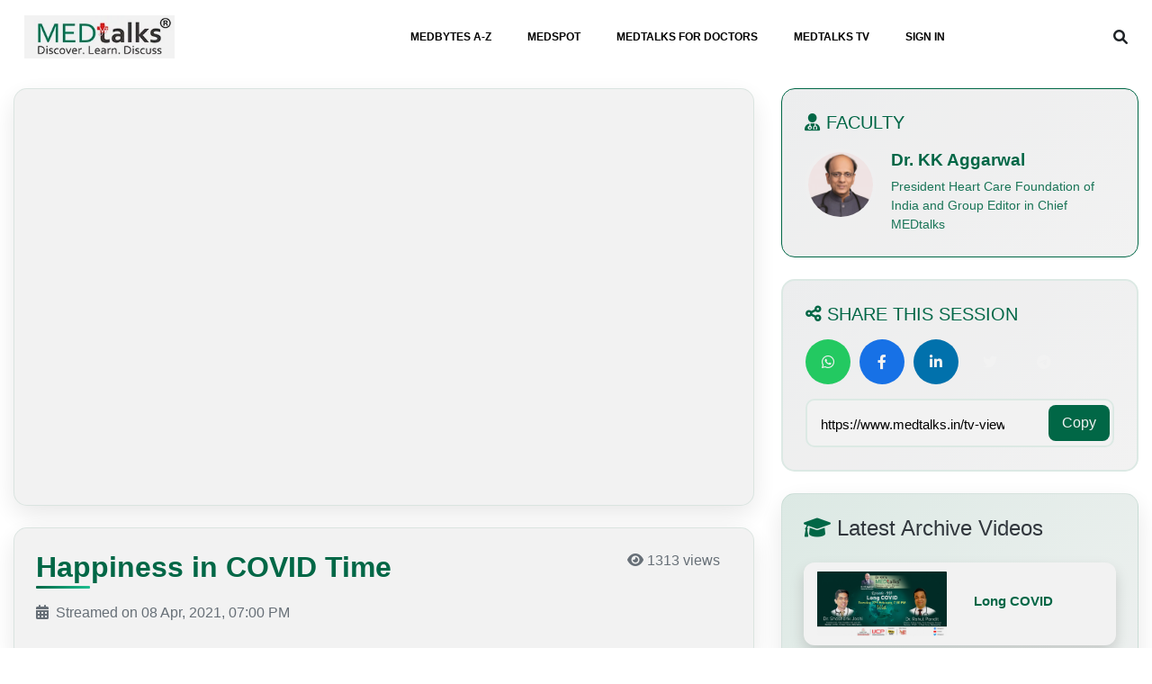

--- FILE ---
content_type: text/html; charset=UTF-8
request_url: https://www.medtalks.in/tv-view/happiness-in-covid-time
body_size: 17294
content:
    <!doctype html>
<html lang="en">

<head>
    <meta charset="utf-8">

    <meta name="viewport" content="width=device-width, initial-scale=1, shrink-to-fit=no">
    <meta name="facebook-domain-verification" content="n1deri1or2tucp07y5ikeccc5qrt50" />
    <meta name="yandex-verification" content="9ec64d12d66a9223" />
    <link rel='shortcut icon' href='https://www.medtalks.in/favicon.ico' type='image/x-icon' />
    <meta name="p:domain_verify" content="1620fceccdf64769a5d2fec720e78746" />
    <meta name="yandex-verification" content="137a15abc601a7d9" />
    <meta name="google-signin-client_id"
        content="541134817112-lber3f0cjp46r7rjcncvof70msak1dkt.apps.googleusercontent.com">
    <!-- <meta name="google-site-verification" content="r6SWipoqUZAiOgl6u2xpapMZVEcQk3HW-SfZto0oOrE" /> -->
    <meta name="google-site-verification" content="7AVS-LIdgm45Hn-fTiWuflW2SMwv-YJnCa-ipFES_Xo" />

    <script src="https://apis.google.com/js/platform.js" async defer></script>
    
    <title>Happiness in COVID Time</title>
<meta property="og:title" content="Happiness in COVID Time"/>
<meta property="og:description" content="In Today show, as the COVID cases started rises again. The fear of covid 19 is increasing again. Dr K.K Aggarwal will discuss how to keep calm in the time of chaos."/>
<meta property="og:url" content="https://www.medtalks.in/tv-view/happiness-in-covid-time" />
<meta name="Keywords" content="covid, covid 19, happiness in covid, happiness ">
<meta name="description" content="In Today show, as the COVID cases started rises again. The fear of covid 19 is increasing again. Dr K.K Aggarwal will discuss how to keep calm in the time of chaos." />
<meta name="robots" content="index,  follow">
<meta property="og:image" content="https://www.medtalks.in/uploads/medtalks_tv/1617877995Happiness-in-covid-time-for-730-370-(2).jpg" />
<meta property="og:image:alt" content="" />	
<meta property="og:site_name" content="https://www.medtalks.in" />
<link rel="canonical" href="https://www.medtalks.in/tv-view/happiness-in-covid-time" />

	    <link rel="preload" href="https://www.medtalks.in/theme/beta-theme/vendor/bootstrap/css/bootstrap.min.css"
        as="style" onload="this.onload=null;this.rel='stylesheet'">
    <link rel="preload" href="https://cdnjs.cloudflare.com/ajax/libs/font-awesome/4.7.0/css/font-awesome.css"
        integrity="sha512-5A8nwdMOWrSz20fDsjczgUidUBR8liPYU+WymTZP1lmY9G6Oc7HlZv156XqnsgNUzTyMefFTcsFH/tnJE/+xBg=="
        crossorigin="anonymous" referrerpolicy="no-referrer" as="style"
        onload="this.onload=null;this.rel='stylesheet'" />
    <link rel="preload" href="https://www.medtalks.in/uploads/OwlCarousel2/dist/assets/owl.carousel.min.css" as="style"
        onload="this.onload=null;this.rel='stylesheet'">
    <link rel="preload" href="https://cdnjs.cloudflare.com/ajax/libs/font-awesome/4.7.0/css/font-awesome.min.css"
        integrity="sha512-SfTiTlX6kk+qitfevl/7LibUOeJWlt9rbyDn92a1DqWOw9vWG2MFoays0sgObmWazO5BQPiFucnnEAjpAB+/Sw=="
        crossorigin="anonymous" referrerpolicy="no-referrer" as="style"
        onload="this.onload=null;this.rel='stylesheet'" />
    <link rel="preload" href="https://www.medtalks.in/uploads/css/common.css" as="style"
        onload="this.onload=null;this.rel='stylesheet'">
    <!-- Fallback for older browsers that don't support rel="preload" -->
    <noscript>
        <link rel="stylesheet" href="https://cdn.jsdelivr.net/npm/bootstrap@4.0.0/dist/css/bootstrap.min.css">
        <link rel="stylesheet" href="https://cdnjs.cloudflare.com/ajax/libs/font-awesome/4.7.0/css/font-awesome.css"
            integrity="sha512-5A8nwdMOWrSz20fDsjczgUidUBR8liPYU+WymTZP1lmY9G6Oc7HlZv156XqnsgNUzTyMefFTcsFH/tnJE/+xBg=="
            crossorigin="anonymous" referrerpolicy="no-referrer">
        <link rel="stylesheet" href="https://www.medtalks.in/uploads/OwlCarousel2/dist/assets/owl.carousel.min.css">
        <link rel="stylesheet" href="https://cdnjs.cloudflare.com/ajax/libs/font-awesome/4.7.0/css/font-awesome.min.css"
            integrity="sha512-SfTiTlX6kk+qitfevl/7LibUOeJWlt9rbyDn92a1DqWOw9vWG2MFoays0sgObmWazO5BQPiFucnnEAjpAB+/Sw=="
            crossorigin="anonymous" referrerpolicy="no-referrer">
        <link rel="stylesheet" href="https://www.medtalks.in/uploads/css/common.css">
    </noscript>
    <script src="https://www.medtalks.in/theme/beta-theme/vendor/jquery/jquery.min.js"></script>
    <script src="https://www.medtalks.in/theme/beta-theme/vendor/bootstrap/js/popper.min.js" async defer></script>
    <script src="https://www.medtalks.in/theme/beta-theme/vendor/bootstrap/js/bootstrap.min.js" async defer></script>
    <script src="https://www.medtalks.in/theme/beta-theme/vendor/jquery/jquery.validate.min.js" async defer></script>
    <script src="https://code.jquery.com/ui/1.13.2/jquery-ui.min.js"
        integrity="sha256-lSjKY0/srUM9BE3dPm+c4fBo1dky2v27Gdjm2uoZaL0=" crossorigin="anonymous" async defer></script>

    <script src="https://www.medtalks.in/uploads/js/custom-new.js" async defer></script>

    <!-- Fallback for older browsers that don't support defer attribute -->
    <noscript>
        <script src="https://www.medtalks.in/theme/beta-theme/vendor/jquery/jquery.min.js"></script>
        <script src="https://www.medtalks.in/theme/beta-theme/vendor/bootstrap/js/popper.min.js"></script>
        <script src="https://www.medtalks.in/theme/beta-theme/vendor/bootstrap/js/bootstrap.min.js"></script>
        <script src="https://www.medtalks.in/theme/beta-theme/vendor/jquery/jquery.validate.min.js"></script>
        <script src="https://code.jquery.com/ui/1.13.2/jquery-ui.min.js"
            integrity="sha256-lSjKY0/srUM9BE3dPm+c4fBo1dky2v27Gdjm2uoZaL0=" crossorigin="anonymous"></script>
        <script src="https://www.medtalks.in/uploads/js/custom-new.js"></script>
    </noscript>
    <!-- Google GA -->
    <script>
    (function(w, d, s, l, i) {
        w[l] = w[l] || [];
        w[l].push({
            'gtm.start': new Date().getTime(),
            event: 'gtm.js'
        });
        var f = d.getElementsByTagName(s)[0],
            j = d.createElement(s),
            dl = l != 'dataLayer' ? '&l=' + l : '';
        j.async = true;
        j.src =
            'https://www.googletagmanager.com/gtm.js?id=' + i + dl;
        f.parentNode.insertBefore(j, f);
    })(window, document, 'script', 'dataLayer', 'GTM-M3B7KRC');
    </script>
    <!-- End Google Tag Manager-->
    <!--Izooto Code implemented by Monu on 06-07-2022-->
    <!-- <script> window._izq = window._izq || []; window._izq.push(["init" ]); </script>
      <script src="https://cdn.izooto.com/scripts/30da9c304c2b4b0bdba4f83c2baecc0b3cf25274.js"></script> -->
    <!-- added on 31-08-2021 karan middha -->
    <!-- Google Tag Manager -->
    <script>
    (function(w, d, s, l, i) {
        w[l] = w[l] || [];
        w[l].push({
            'gtm.start': new Date().getTime(),
            event: 'gtm.js'
        });
        var f = d.getElementsByTagName(s)[0],
            j = d.createElement(s),
            dl = l != 'dataLayer' ? '&l=' + l : '';
        j.async = true;
        j.src =
            'https://www.googletagmanager.com/gtm.js?id=' + i + dl;
        f.parentNode.insertBefore(j, f);
    })(window, document, 'script', 'dataLayer', 'GTM-56F22PR');
    </script>
    <!-- Google tag (gtag.js) -->
    <script async src="https://www.googletagmanager.com/gtag/js?id=UA-112159218-1"></script>
    <script>
    window.dataLayer = window.dataLayer || [];

    function gtag() {
        dataLayer.push(arguments);
    }
    gtag('js', new Date());

    gtag('config', 'UA-112159218-1');
    </script>



    <!-- Google tag (gtag.js) -->
    <script async src="https://www.googletagmanager.com/gtag/js?id=G-S8YWDW8Y47"></script>
   
        <script>
         window.dataLayer = window.dataLayer || [];
              function gtag(){dataLayer.push(arguments);}
              gtag('js', new Date());

              gtag('config', 'G-S8YWDW8Y47', {

              'content_group':'Infectious Diseases'
              });
    </script>

    
    
    <link rel="stylesheet" href="https://www.medtalks.in/uploads/css/header.css">
    <style>
    .logout-modal {
        border-radius: 15px;
        box-shadow: 0 10px 30px rgba(0,0,0,0.3);
    }
    .logout-title {
        font-size: 22px;
        font-weight: 700;
        color: #c0392b;
        margin-bottom: 15px;
        text-shadow: 0 2px 8px rgba(0,0,0,0.08);
    }
    .logout-content {
        font-size: 18px;
        color: #222;
        line-height: 1.7;
        font-weight: 500;
        text-shadow: 0 1px 4px rgba(0,0,0,0.06);
    }
    .swal2-popup .swal2-title {
        display: flex;
        align-items: center;
        justify-content: center;
    }
    .swal2-popup .btn-danger {
        background-color: #e74c3c;
        border-color: #e74c3c;
        font-weight: 600;
        padding: 10px 25px;
        border-radius: 25px;
        margin: 0 10px;
    }
    .swal2-popup .btn-secondary {
        background-color: #95a5a6;
        border-color: #95a5a6;
        font-weight: 600;
        padding: 10px 25px;
        border-radius: 25px;
        margin: 0 10px;
    }
    .swal2-popup .btn:hover {
        transform: translateY(-2px);
        box-shadow: 0 5px 15px rgba(0,0,0,0.2);
        transition: all 0.3s ease;
    }
    
    /* Center the buttons container */
    .swal2-popup .swal2-actions {
        display: flex;
        justify-content: center;
        align-items: center;
        gap: 15px;
        margin-top: 20px;
    }
    
    /* Add logout icon to title */
    .logout-title::before {
        content: "\f08b";
        font-family: "FontAwesome";
        color: #e74c3c;
        font-size: 24px;
        margin-right: 10px;
        display: inline-block;
    }
    
    /* Add spinner icon to loading title */
    .swal2-popup[data-title*="Logging"] .swal2-title::before {
        content: "\f110";
        font-family: "FontAwesome";
        color: #3498db;
        font-size: 24px;
        margin-right: 10px;
        display: inline-block;
        animation: fa-spin 2s infinite linear;
    }
    .swal-footer{
        display: flex;
    justify-content: center;
    }
    .swal-title{
        font-size: 22px!important;
        color:#000 !important;
    }
    .swal-text{
        color:#000000eb !important;
    }
    .btn-danger{
        background-color: #ef0c22 !important;
    }
    </style>
    <script>
    function closenav(obj) {
        $("#mobilenav").hide('slide', {
            direction: 'right'
        }, 500);
        $(".menu-icon").toggle();
        $('body').css('overflow', '');
        $('body').css('overflow-x', 'hidden');
        obj.toggle();
    }
    function logOut()
    {
        swal({
            title: 'Are you sure you want to log out?',
            text: "You will be redirected to the home page.",
            icon: "warning",
            buttons: {
                cancel: {
                    text: "Cancel",
                    value: null,
                    visible: true,
                    className: "btn btn-secondary",
                    closeModal: true,
                },
                confirm: {
                    text: "Yes, Logout",
                    value: true,
                    visible: true,
                    className: "btn btn-danger",
                    closeModal: true
                }
            },
            dangerMode: true,
            closeOnClickOutside: false,
            closeOnEsc: false,
            customClass: {
                popup: 'logout-modal',
                title: 'logout-title',
                content: 'logout-content'
            }
        })
        .then((willDelete) => {
          if (willDelete) {
            swal({
                title: 'Logging Out...',
                text: "Please wait while we log you out...",
                allowOutsideClick: false,
                allowEscapeKey: false,
                showConfirmButton: false,
                timer: 1500,
                timerProgressBar: true
            });
            setTimeout(function() {
                window.location.href = "https://www.medtalks.in/logOut";
            }, 1500);
          }
        });
    }

   
     $(document).ready(function() {
         $("#inlineFormInputGroup").keyup(function() {
             var search = $(this).val();
             if (search.trim() != "") {
                 $.ajax({
                     type: 'post',
                     url: '/theme/beta-theme/pages/liveSearch.php',
                     data: {
                         search
                     },
                     success: function(response) {
                         console.log(response);
                         if(response)
                         {
                            $("#search-result-desk").show();
                            $("#search-result-desk").html(response);
                         }
                         
                         
                     }
                 });
             } else {
                 $("#search-result-desk").hide();
             }
         });
         $(".search_input").keyup(function() {

             var search = $(this).val();
             if (search.trim() != "") {
                 $.ajax({
                     type: 'post',
                     url: 'https://www.medtalks.in//theme/beta-theme/pages/liveSearch.php',
                     data: {
                         search
                     },
                     success: function(response) {
                        
                         $("#result").show();
                         $("#result").html(response);
                     }
                 });
             } else {
                 $("#result").hide();

             }
         });
         $('.search_input').keypress(function(e) {
             var search = $(this).val();
             console.log(search);
             var key = e.which;
             if (key == 13) // the enter key code
             {
                 window.location.href = '/searchResults?search=' + search;

                 //  $('#submitFormResp').submit();

             }
         });
         $('#inlineFormInputGroup').keypress(function(e) {
             var search = $(this).val();
             console.log(search);
             var key = e.which;
             if (key == 13) // the enter key code
             {
                 window.location.href = '/searchResults?search=' + search;
                 // $('#submitForm').submit();

             }
         });
     });
    $(document).ready(function() {
        /* updated by anuj 29/09/2023 */

        $(".searchINput").click(function() {

            $(".search-div").hide();
            $(".searchboxhide").show();
            $("#search-result-desk").hide();
            $("#inlineFormInputGroup").val('')
        });

    });
    </script>
</head>

<body>
    <div class="modal fade" id="searchOption" tabindex="-1" role="dialog" aria-labelledby="searchOptionLabel"
        aria-hidden="true" style="width: 85%;margin-right: 10%;margin-left: 6%;margin-top: 4%;">
        <div class="modal-dialog modal-lg" role="document">
            <div class="modal-content">
                <div class="modal-body">
                     <form method="get" action="/searchResults" name="searchOption" id="submitFormResp"
                        onsubmit="return false;">
                        <div class="row">
                            <div class="col-9  col-md-11 mobile1">
                                <input type="text" class="form-control search search_input"
                                    placeholder=" Search Speciality, Course, Webinars and Medbytes"
                                    style="height: 50px;" name="search" for="search">
                            </div>
                            <div class="col-3  col-md-1">
                                <button class="btn btn-success" type="submit"
                                    style="height:50px;margin-top:0.5px;width:100%;">
                                    <i class="fa fa-search" aria-hidden="true"
                                        style="color:#fff !important;"></i></button>
                            </div>
                        </div>
                    </form>
                    <div id="result">

                    </div>
                </div>
            </div>
        </div>

    </div>
    <div class="search-div" style="display: none;
    position: absolute;
    margin-top: -2rem;
    border-radius: 10px;z-index:1000">
        <form method="POST" action="/searchResults" name="searchOption" id="submitForm" class=" d-flex justify-content-center align-items-center"
            onsubmit="return false;">
            <div class="">
                <button type="submit" id="submitsearchbtn" style="border: none; background: transparent;" class="px-4 py-2"><i
                        class="fa fa-search mt-2" aria-hidden="true"></i></button>
            </div>
            <div class="p-1 d-flex" style="width:100%; margin-top: -3px;">
                <input class="form-control " type="text"
                    style="border: none; outline: none; background: #e5f1ee;" id="inlineFormInputGroup" name="search"
                    placeholder="SEARCH">
                <button type="button" class="close searchINput mr-2" data-dismiss="modal" aria-label="Close" >
                    <span aria-hidden="true">&times;</span>
                </button>
            </div>
        </form>
    </div>
    <div class="">
        <div class=" py-2 mx-auto" style="width:100%">
            <div class="container-fluid ">
                <div class="row mobileMargin">
                    <div class="col-10 col-md-6 px-2 border border-dark" style="border-radius:18px;display:none">
                    </div>
                    <div class="col-4 col-md-12 mx-auto mobilehide">
                        <nav class="navbar navbar-expand-lg navbar-dar p-0 sticky-top">
                            <button class="navbar-toggler" type="button" data-toggle="collapse"
                                data-target="#navbarSupportedContent" aria-controls="navbarSupportedContent"
                                aria-expanded="false" aria-label="Toggle navigation">
                                <span class="navbar-toggler-icon"></span>
                            </button>
                            <div class="collapse navbar-collapse" id="navbarSupportedContent">
                                <ul class="navbar-nav mr-auto" style="width: 100%; justify-content: space-between;">                                
                                    <li class="nav-item dropdown" style="width: 28%;">
                                        <a href="https://www.medtalks.in/"><img class="logoImage" src="https://www.medtalks.in/uploads/img/logo.webp"
                                                alt="" width="37%"></a>
                                    </li>                              
                                    <li class="nav-item ">
                                        <ul class="navbar-nav mr-auto" style="width: 100%;">
                                            <li class="nav-item dropdown">
                                                <a class="nav-link dropdown-toggle" href="https://www.medtalks.in/a-to-z-topics"
                                                    onclick="window.location.href='https://www.medtalks.in/a-to-z-topics'" id="navbarDropdown" role="button"
                                                    data-toggle="dropdown" aria-haspopup="true" aria-expanded="false">
                                                    MEDBYTES A-Z
                                                </a>
                                                <div class="dropdown-menu" aria-labelledby="navbarDropdown" style="width:50%;padding: 10px 15px;;left: 39%;">
                                                    <div class="container">
                                                        <div class="row">
                                                            <div class="col-md-12 mt-4">
                                                                <span class="text-uppercase font-weight-bold pl-2">Common
                                                                    Conditions</span>
                                                                                                                                <div class="d-flex">
                                                                    <ul class="nav flex-column list-group list-group-flush" style="width:50%;">
                                                                                                                                                    <li class="nav-item p-0 list-group-item" style="border-top:0px">
                                                                                <a class="nav-link active"
                                                                                    href="https://www.medtalks.in/tags/dental-caries">Dental Caries</a>
                                                                            </li>
                                                                                                                                                    <li class="nav-item p-0 list-group-item" style="border-top:0px">
                                                                                <a class="nav-link active"
                                                                                    href="https://www.medtalks.in/tags/pregnancy">Pregnancy</a>
                                                                            </li>
                                                                                                                                                    <li class="nav-item p-0 list-group-item" style="border-top:0px">
                                                                                <a class="nav-link active"
                                                                                    href="https://www.medtalks.in/tags/eye-disorder">Eye Disorder</a>
                                                                            </li>
                                                                                                                                                    <li class="nav-item p-0 list-group-item" style="border-top:0px">
                                                                                <a class="nav-link active"
                                                                                    href="https://www.medtalks.in/tags/mental-health">Mental Health</a>
                                                                            </li>
                                                                                                                                                    <li class="nav-item p-0 list-group-item" style="border-top:0px">
                                                                                <a class="nav-link active"
                                                                                    href="https://www.medtalks.in/tags/hair-loss">Hair Loss</a>
                                                                            </li>
                                                                                                                                                    <li class="nav-item p-0 list-group-item" style="border-top:0px">
                                                                                <a class="nav-link active"
                                                                                    href="https://www.medtalks.in/tags/diabetes">Diabetes</a>
                                                                            </li>
                                                                                                                                                    <li class="nav-item p-0 list-group-item" style="border-top:0px">
                                                                                <a class="nav-link active"
                                                                                    href="https://www.medtalks.in/tags/cancer">Cancer</a>
                                                                            </li>
                                                                                                                                            </ul>
                                                                    <ul class="nav flex-column  list-group list-group-flush" style="width:50%">
                                                                                                                                                    <li class="nav-item p-0 list-group-item" style="border-top:0px">
                                                                                <a class="nav-link active"
                                                                                    href="https://www.medtalks.in/tags/hyperthyroidism">Hyperthyroidism</a>
                                                                            </li>
                                                                                                                                                    <li class="nav-item p-0 list-group-item" style="border-top:0px">
                                                                                <a class="nav-link active"
                                                                                    href="https://www.medtalks.in/tags/skincare">Skincare</a>
                                                                            </li>
                                                                                                                                                    <li class="nav-item p-0 list-group-item" style="border-top:0px">
                                                                                <a class="nav-link active"
                                                                                    href="https://www.medtalks.in/tags/sex">Sex</a>
                                                                            </li>
                                                                                                                                                    <li class="nav-item p-0 list-group-item" style="border-top:0px">
                                                                                <a class="nav-link active"
                                                                                    href="https://www.medtalks.in/tags/heart-failure">Heart Failure</a>
                                                                            </li>
                                                                                                                                                <li class="nav-item p-0 list-group-item" style="border-top:0px">
                                                                            <a class="nav-link active" href="https://www.medtalks.in/a-to-z-topics"
                                                                                style="color:#0078c2">View All</a>
                                                                        </li>
                                                                    </ul>
                                                                </div>
                                                            </div>
                                                        </div>
                                                    </div>
                                                </div>
                                            </li>
                                            <li class="nav-item dropdown">
                                                <a class="nav-link dropdown-toggle" href="https://hcp.medtalks.in/medspot"
                                                    onclick=" window.open('https://hcp.medtalks.in/medspot',  '_blank');" id="navbarDropdown" role="button"
                                                    data-toggle="dropdown" aria-haspopup="true" aria-expanded="false" target="_blank">
                                                    MEDSPOT
                                                </a>
                                                <div class="dropdown-menu" aria-labelledby="navbarDropdown" style="Width:50%;left:45%">
                                                    <div class="container">
                                                        <div class="row">
                                                            <div class="col-md-6">
                                                                <ul class="nav flex-column list-group list-group-flush">
                                                                                                                                         <li class="nav-item p-0 list-group-item" style="border-top: 0px;">
                                                                        <a class="nav-link" href="https://obesity.medtalks.in/" target="_blank">Obesitalks</a>
                                                                    </li>
                                                                                                                                         <li class="nav-item p-0 list-group-item" style="border-top: 0px;">
                                                                        <a class="nav-link" href="https://first-aid.medtalks.in/" target="_blank">First-Aid Betadine</a>
                                                                    </li>
                                                                                                                                        <!-- Static navigation items -->
                                                                    <li class="nav-item p-0 list-group-item" style="border-top: 0px;">
                                                                        <a class="nav-link" href="https://pediatricscasestudy.medtalks.in" target="_blank">PediPro - Himalaya Baby Care</a>
                                                                    </li>
                                                                    <li class="nav-item p-0 list-group-item" style="border-top: 0px;">
                                                                        <a class="nav-link active" href="https://hcp.medtalks.in/faq/liv52"
                                                                            target="_blank">Himalaya</a>
                                                                    </li>
                                                                    <li class="nav-item p-0 list-group-item" style="border-top: 0px;">
                                                                        <a class="nav-link" href="https://hcp.medtalks.in/faq/immunity-update"
                                                                            target="_blank">Mulmina</a>
                                                                    </li>
                                                                    <li class="nav-item p-0 list-group-item" style="border-top: 0px;">
                                                                        <a class="nav-link" href="https://hcp.medtalks.in/faq/vitamin-d-in-covid-19"
                                                                            target="_blank">Lumia</a>
                                                                    </li>
                                                                    <li class="nav-item p-0 list-group-item" style="border-top: 0px;">
                                                                        <a class="nav-link" href="https://www.medtalks.in/faq/danone" >Danone</a>
                                                                    </li>
                                                                    <li class="nav-item p-0 list-group-item" style="border-top: 0px;">
                                                                        <a class="nav-link" href="https://www.medtalks.in/faq/policybazaar-for-business">Policybazaar for Business</a>
                                                                    </li>
                                                                    <li class="nav-item p-0 list-group-item" style="border-top: 0px;">
                                                                        <a class="nav-link" href="https://www.medtalks.in/faq/kidney-stone-diet" target="_blank">Diet for Kidney Stone</a>
                                                                    </li>
                                                                </ul>
                                                            </div>
                                                            <!-- /.col-md-4  -->
                                                            <div class="col-md-6">
                                                                <ul class="nav flex-column  list-group list-group-flush">
                                                                                                                                 <li class="nav-item p-0 list-group-item" style="border-top: 0px;">
                                                                    <a class="nav-link" href="https://hcp.medtalks.in/faq/nwcd" target="_blank">NWCD</a>
                                                                </li>
                                                                                                                                <!-- Static navigation items -->
                                                                
                                                                    <li class="nav-item p-0 list-group-item" style="border-top: 0px;">
                                                                        <a class="nav-link active" href="https://betablockersandasthma.medtalks.in/"
                                                                            target="_blank">β-Blockers and Asthma</a>
                                                                    </li>
                                                                    <li class="nav-item p-0 list-group-item" style="border-top: 0px;">
                                                                        <a class="nav-link active" href="https://onceheelbalm.medtalks.in/"
                                                                            target="_blank">Foot Care</a>
                                                                    </li>
                                                                    <li class="nav-item p-0 list-group-item" style="border-top: 0px;">
                                                                        <a class="nav-link" href="https://www.medtalks.in/oral-hygiene/" target="_blank">Oral
                                                                            Hygiene</a>
                                                                    </li>
                                                                    <li class="nav-item p-0 list-group-item" style="border-top: 0px;">
                                                                        <a class="nav-link active" href="https://hcp.medtalks.in/faq/diabetes-news-nucleus"
                                                                            target="_blank">DNN</a>
                                                                    </li>
                                                                    <li class="nav-item p-0 list-group-item" style="border-top: 0px;">
                                                                        <a class="nav-link active" href="https://hcp.medtalks.in/faq/antiseptics-in-covid-19"
                                                                            target="_blank">ANTISEPTICS IN COVID 19</a>
                                                                    </li>
                                                                    <li class="nav-item p-0 list-group-item" style="border-top: 0px;">
                                                                        <a class="nav-link" href="https://hcp.medtalks.in/digital-dr-2020" target="_blank">Digital
                                                                            Doctor</a>
                                                                    </li>
                                                                    
                                                                </ul>
                                                            </div>
                                                        </div>
                                                    </div>
                                                </div>
                                            </li>
                                            <li class="nav-item dropdown">
                                                <a class="nav-link dropdown-toggle" href="https://hcp.medtalks.in/"
                                                    onclick="window.open('https://hcp.medtalks.in/',  '_blank');" id="navbarDropdown" role="button"
                                                    data-toggle="dropdown" aria-haspopup="true" aria-expanded="false" target="_blank">
                                                    MEDTALKS FOR DOCTORS
                                                </a>
                                            </li>
                                            <li class="nav-item dropdown">
                                                <a class="nav-link dropdown-toggle" href="https://www.medtalks.in/medtalks-tv"
                                                    onclick="window.location.href='https://www.medtalks.in/medtalks-tv'" id="navbarDropdown" role="button"
                                                    data-toggle="dropdown" aria-haspopup="true" aria-expanded="false">
                                                    MEDTALKS TV
                                                </a>

                                            </li>
                                                                                            <li class="nav-item dropdown">
                                                    <a class="nav-link dropdown-toggle" href="https://www.medtalks.in/register"
                                                        onclick="window.location.href='https://www.medtalks.in/register'" id="navbarDropdown" role="button"
                                                        data-toggle="dropdown" aria-haspopup="true" aria-expanded="false">
                                                        SIGN IN
                                                    </a>
                                                </li>
                                                                                                                                    
                                        </ul>
                                    </li>
                                  
                                   

                                    <!-- <li class="nav-item dropdown">
                                        <a class="nav-link dropdown-toggle"
                                            href="https://www.medtalks.in/trending-health-news"
                                            onclick="window.location.href='https://www.medtalks.in/trending-health-news'"
                                            id="navbarDropdown" role="button" data-toggle="dropdown"
                                            aria-haspopup="true" aria-expanded="false" target="_blank">
                                            HEALTH NEWS
                                        </a>
                                    </li> -->
                                    
                            <li class="nav-item dropdown searchboxhide" style="width: 10%; line-height: 35px; text-align: right;cursor:pointer;">
                                <i class="fa fa-search searchboxhide1" onclick="showSearch()"></i>
                            </li>
                                   
                                    
                                </ul>
                            </div>
                        </nav>
                    </div>
                </div>
                <div class="resp-div">
                    <div class="row ">
                        <div class="col-6 col-sm-8">
                            <a href="https://www.medtalks.in/"><img class="logoImage"
                                    src="https://www.medtalks.in/uploads/img/logo.webp" alt="" width="100%"></a>
                        </div>
                         <!-- updated by anuj 29/09/2023  and class added sEARCH -->
                        <div class="col-6 col-sm-3 col-md-12 sEARCH mobileShowIcon  mx-auto  text-right">
                            <i class="fa fa-search" data-toggle="modal" data-target="#searchOption"
                                style="line-height: 54px;"></i>&nbsp;&nbsp;
                                <i onclick="opennav($(this))" class="fa fa-bars menu-icon" aria-hidden="true"></i>
                            <i onclick="closenav($(this))" class="fa fa-times close-icon" aria-hidden="true"
                                style="display:none"></i>
                        </div>
                        <div class="col-2">
                           
                        </div>
                    </div>
                </div>
                <div id="mobilenav"
                    style="display: none; position: absolute; z-index: 100; background: white;height:100%;width:100%;left:0;">
                    <ul class="list-group list-group-flush">
                        <li class="text-center list-group-item"><a class="nav-item nav-link  mx-auto"
                                href="https://www.medtalks.in/a-to-z-topics" style="color: black;">MEDBYTES A-Z</a>
                        </li>
                        <li class="text-center list-group-item"> <a class="nav-item nav-link  mx-auto"
                                href="https://hcp.medtalks.in/medspot" style="color: black;"
                                target="_blank">MEDSPOT</a></li>
                        <li class="text-center list-group-item"><a class="nav-item nav-link  mx-auto"
                                href="https://hcp.medtalks.in/" style="color: black;" target="_blank">MEDTALKS FOR
                                DOCTORS</a></li>

                        <!-- <li class="text-center list-group-item"> <a class="nav-item nav-link  mx-auto"
                                href="https://www.medtalks.in/trending-health-news" style="color: black;">HEALTH
                                NEWS</a></li> -->

                        <div class="text-center list-group-item">
                            <a class="nav-item nav-link  mx-auto" href="https://www.medtalks.in/medtalks-tv"
                                style="color: black;" target="_blank">MEDTALKS TV</a></li>
                                                        <li class="text-center list-group-item"> <a class="nav-item nav-link  mx-auto mobileShow"
                                    href="https://www.medtalks.in/register" style="color: black;">LOGIN | SIGNUP</a>
                            </li>
                            

                    </ul>
                </div>
                <div id="mobilenav"
                    style="display: none; position: absolute; z-index: 100; background: white;height:100%;width:100%;left:0;">
                    <ul class="list-group list-group-flush">
                        <li class="text-center list-group-item"><a class="nav-item nav-link  mx-auto"
                                href="https://www.medtalks.in/a-to-z-topics" style="color: black;">MEDBYTES A-Z</a>
                        </li>
                        <li class="text-center list-group-item"> <a class="nav-item nav-link  mx-auto"
                                href="https://hcp.medtalks.in/medspot" style="color: black;"
                                target="_blank">MEDSPOT</a></li>
                        <li class="text-center list-group-item"><a class="nav-item nav-link  mx-auto"
                                href="https://hcp.medtalks.in/" style="color: black;" target="_blank">MEDTALKS FOR
                                DOCTORS</a></li>

                        <!-- <li class="text-center list-group-item"> <a class="nav-item nav-link  mx-auto"
                                href="https://www.medtalks.in/trending-health-news" style="color: black;">HEALTH
                                NEWS</a></li> -->

                        <li class="text-center list-group-item">
                            <a class="nav-item nav-link  mx-auto" href="https://www.medtalks.in/medtalks-tv"
                                style="color: black;" target="_blank">MEDTALKS TV</a></li>
                                <li class="text-center list-group-item">
                            <a class="nav-item nav-link  mx-auto" href="https://www.medtalks.in/settings"
                                style="color: black;" target="_blank">PROFILE</a></li>
                            <li class="text-center list-group-item">
                                                                <a class="nav-item nav-link  mx-auto mobileShow" href="https://www.medtalks.in/register"
                                    style="color: black;">LOGIN | SIGNUP</a>
                                                            </li>

                    </ul>
                </div>
            </div>
            <div id="search-result-desk" style="display:none"></div>
<link href="https://cdnjs.cloudflare.com/ajax/libs/font-awesome/6.0.0/css/all.min.css" rel="stylesheet">
    <style>
        :root {
            --primary-color: #006c4a;
            --secondary-color: #00a86b;
            --accent-color: #20c997;
            --light-green: #e8f5f0;
            --dark-green: #004d36;
        }

        * {
            margin: 0;
            padding: 0;
            box-sizing: border-box;
        }

   

      

        @keyframes float {
            0%, 100% { transform: translateY(0px) rotate(0deg); }
            50% { transform: translateY(-20px) rotate(180deg); }
        }

       

        

       

        .btn-outline-light {
            border: 2px solid rgba(255,255,255,0.8);
            color: white;
            transition: all 0.3s ease;
            position: relative;
            overflow: hidden;
        }

        .btn-outline-light::before {
            content: '';
            position: absolute;
            top: 0;
            left: -100%;
            width: 100%;
            height: 100%;
            background: rgba(255,255,255,0.2);
            transition: left 0.3s ease;
            z-index: -1;
        }

        .btn-outline-light:hover::before {
            left: 0;
        }

        .btn-outline-light:hover {
            transform: translateY(-2px);
            box-shadow: 0 5px 15px rgba(255,255,255,0.3);
        }

        /* Video Player Styling */
        .video-container {
            position: relative;
            background: linear-gradient(135deg, #1a1a2e 0%, #16213e 100%);
            border-radius: 15px;
            overflow: hidden;
            box-shadow: 0 20px 40px rgba(0,0,0,0.3);
            animation: fadeInUp 1s ease-out 0.3s both;
            transition: transform 0.3s ease;
        }

        .video-container:hover {
            transform: translateY(-5px);
            box-shadow: 0 30px 60px rgba(0,0,0,0.4);
        }

        .video-placeholder {
            width: 100%;
            height: 350px;
            background: linear-gradient(135deg, #0f3460 0%, #16213e 50%, #0f3460 100%);
            display: flex;
            align-items: center;
            justify-content: center;
            position: relative;
            overflow: hidden;
        }

        

        .video-overlay {
            position: absolute;
            top: 0;
            left: 0;
            right: 0;
            bottom: 0;
            background: linear-gradient(45deg, rgba(0,108,74,0.1) 0%, rgba(32,201,151,0.1) 100%);
        }

        .video-controls {
            background: rgba(0,0,0,0.8);
            color: white;
            padding: 15px;
            display: flex;
            align-items: center;
            justify-content: space-between;
        }

        .video-progress {
            flex: 1;
            height: 4px;
            background: rgba(255,255,255,0.3);
            border-radius: 2px;
            margin: 0 15px;
            overflow: hidden;
        }

        .progress-bar {
            height: 100%;
            background: var(--accent-color);
            width: 0%;
            border-radius: 2px;
            animation: progressGrow 3s ease-in-out infinite;
        }

        @keyframes progressGrow {
            0% { width: 0%; }
            50% { width: 30%; }
            100% { width: 0%; }
        }

        /* Content Cards */
        .content-card {
            background: white;
            border-radius: 15px;
            box-shadow: 0 10px 30px rgba(0,0,0,0.1);
            transition: all 0.3s ease;
            animation: fadeInUp 1s ease-out 0.6s both;
            border: 1px solid rgba(0,108,74,0.1);
        }

        .content-card:hover {
            transform: translateY(-8px);
            box-shadow: 0 20px 50px rgba(0,108,74,0.2);
        }

        .session-title {
            color: var(--primary-color);
            font-weight: 700;
            margin-bottom: 20px;
            position: relative;
            animation: slideInRight 1s ease-out 0.8s both;
        }

        .session-title::after {
            content: '';
            position: absolute;
            bottom: -5px;
            left: 0;
            width: 60px;
            height: 3px;
            background: linear-gradient(90deg, var(--primary-color), var(--accent-color));
            border-radius: 2px;
        }

        .session-meta {
            display: flex;
            gap: 20px;
            margin-bottom: 20px;
            animation: fadeIn 1s ease-out 1s both;
        }

        .meta-item {
            background: var(--light-green);
            color: var(--primary-color);
            padding: 8px 16px;
            border-radius: 20px;
            font-size: 0.9rem;
            font-weight: 600;
            transition: all 0.3s ease;
            border: 2px solid transparent;
        }

        .meta-item:hover {
            background: var(--primary-color);
            color: white;
            transform: translateY(-2px);
            box-shadow: 0 5px 15px rgba(0,108,74,0.3);
        }

        .meta-item i {
            margin-right: 5px;
        }

        /* Faculty Section */
        .faculty-card {
            background: linear-gradient(135deg, #f8f9fa 0%, white 100%);
            color: var(--primary-color);
            border-radius: 15px;
            padding: 25px;
            animation: slideInRight 1s ease-out 0.9s both;
            position: relative;
            overflow: hidden;
            border: 1px solid var(--primary-color);
        }

        .faculty-card::before {
            content: '';
            position: absolute;
            top: -50%;
            right: -50%;
            width: 100%;
            height: 100%;
            background: radial-gradient(circle, rgba(255,255,255,0.1) 0%, transparent 70%);
            animation: shimmer 3s ease-in-out infinite;
        }

        @keyframes shimmer {
            0%, 100% { transform: translate(-100%, -100%) rotate(0deg); }
            50% { transform: translate(-50%, -50%) rotate(180deg); }
        }

        .faculty-avatar {
            width: 80px;
            height: 80px;
            border-radius: 50%;
            border: 4px solid rgba(255,255,255,0.3);
            margin-bottom: 15px;
            transition: all 0.3s ease;
            position: relative;
            z-index: 2;
        }

        .faculty-avatar:hover {
            transform: scale(1.05);
            border-color: white;
        }

        .faculty-name {
            font-size: 1.2rem;
            font-weight: bold;
            margin-bottom: 5px;
            position: relative;
            z-index: 2;
        }

        .faculty-title {
            opacity: 0.9;
            font-size: 0.9rem;
            position: relative;
            z-index: 2;
        }

        /* More Content Carousel */
        .carousel-item-custom {
            background: white;
            border-radius: 15px;
            box-shadow: 0 8px 25px rgba(0,0,0,0.1);
            overflow: hidden;
            transition: all 0.3s ease;
            border: 2px solid transparent;
        }

        .carousel-item-custom:hover {
            transform: translateY(-5px);
            box-shadow: 0 15px 40px rgba(0,108,74,0.2);
            border-color: var(--accent-color);
        }

       

        

        @keyframes slideLight {
            0% { left: -100%; }
            100% { left: 100%; }
        }

        .carousel-content {
            padding: 10px;
            height: 90px;
        }

        .carousel-title {
            color: var(--primary-color);
            font-weight: 600;
            font-size: 1rem;
            margin-bottom: 10px;
        }

        .carousel-stats {
            display: flex;
            justify-content: space-between;
            color: #6c757d;
            font-size: 0.85rem;
        }

        .stat-item {
            display: flex;
            align-items: center;
            gap: 5px;
        }

        /* Share Section */
        .share-section {
            background: linear-gradient(135deg, #f8f9fa 0%, white 100%);
            border-radius: 15px;
            padding: 25px;
            border: 2px solid var(--light-green);
            animation: fadeInLeft 1s ease-out 1.1s both;
        }

        .social-btn {
            width: 50px;
            height: 50px;
            border-radius: 50%;
            display: flex;
            align-items: center;
            justify-content: center;
            text-decoration: none;
            transition: all 0.3s ease;
            margin-right: 10px;
            position: relative;
            overflow: hidden;
        }

        .social-btn::before {
            content: '';
            position: absolute;
            top: 0;
            left: 0;
            right: 0;
            bottom: 0;
            border-radius: 50%;
            transform: scale(0);
            transition: transform 0.3s ease;
            z-index: -1;
        }

        .social-btn:hover::before {
            transform: scale(1);
        }

        .social-btn:hover {
            transform: translateY(-3px);
            color: white !important;
        }

        .whatsapp { background: #25d366; }
        .whatsapp::before { background: #128c7e; }

        .facebook { background: #1877f2; }
        .facebook::before { background: #166fe5; }

        .linkedin { background: #0077b5; }
        .linkedin::before { background: #005885; }

        /* Copy Link Input */
        .copy-input-group {
            position: relative;
            margin-top: 15px;
        }

        .copy-input {
            border: 2px solid var(--light-green);
            border-radius: 10px;
            padding: 12px 120px 12px 15px;
            width: 100%;
            transition: all 0.3s ease;
            background: white;
        }

        .copy-input:focus {
            outline: none;
            border-color: var(--accent-color);
            box-shadow: 0 0 0 3px rgba(32,201,151,0.1);
        }

        .copy-btn {
            position: absolute;
            right: 5px;
            top: 50%;
            transform: translateY(-50%);
            background: var(--primary-color);
            color: white;
            border: none;
            padding: 8px 15px;
            border-radius: 8px;
            transition: all 0.3s ease;
            cursor: pointer;
        }

        .copy-btn:hover {
            background: var(--dark-green);
            transform: translateY(-50%) scale(1.05);
        }

        /* Footer */
        .footer {
            background: linear-gradient(135deg, var(--dark-green) 0%, var(--primary-color) 100%);
            color: white;
            padding: 40px 0 20px;
            margin-top: 50px;
            position: relative;
        }

        .footer::before {
            content: '';
            position: absolute;
            top: 0;
            left: 0;
            right: 0;
            height: 4px;
            background: linear-gradient(90deg, var(--accent-color), var(--secondary-color), var(--accent-color));
        }

        .faq-section {
    margin-bottom: 30px;
}

.faq-title {
    color: #006c4a !important;
    font-weight: bold !important;
}

.accordion .faq-card {
    border: 1px solid #e0e0e0;
    border-radius: 0;
    margin-bottom: 10px;
    box-shadow: 0 2px 4px rgba(0,0,0,0.1);
    transition: all 0.3s ease;
}

.accordion .faq-card:hover {
    box-shadow: 0 4px 8px rgba(0,0,0,0.15);
}

.faq-header {
    background-color: #f8f9fa;
    border-bottom: 1px solid #e0e0e0;
    padding: 0;
}

.faq-question {
    width: 100%;
    text-align: left;
    color: #006c4a;
    font-weight: 600;
    font-size: 16px;
    text-decoration: none !important;
    padding: 15px 20px;
    border: none;
    background: none;
    display: flex;
    align-items: center;
    transition: all 0.3s ease;
}

.faq-question:hover {
    color: #004d35;
    text-decoration: none !important;
    background-color: #f0f8f5;
}

.faq-question:focus {
    outline: none;
    box-shadow: none;
    text-decoration: none !important;
}

.faq-question.collapsed {
    color: #006c4a;
}

.faq-question:not(.collapsed) {
    color: #004d35;
    background-color: #f0f8f5;
}

.faq-icon {
    margin-right: 15px;
    width: 20px;
    height: 20px;
    display: flex;
    align-items: center;
    justify-content: center;
    background-color: #006c4a;
    color: white;
    border-radius: 50%;
    font-size: 12px;
    transition: all 0.3s ease;
}

.faq-question:not(.collapsed) .faq-icon {
    background-color: #e62021;
    transform: rotate(45deg);
}

.faq-answer {
    padding: 20px;
    background-color: #fff;
    color: #333;
    font-size: 15px;
    line-height: 1.6;
    border-top: 1px solid #e0e0e0;
}

/* Mobile Responsive for FAQ */
@media only screen and (max-width: 767px) {
    .faq-question {
        font-size: 14px;
        padding: 12px 15px;
        display: flex;
        align-items: flex-start;
        flex-wrap: nowrap;
        white-space: normal;
        word-wrap: break-word;
        text-align: left;
    }
    
    .faq-answer {
        padding: 15px;
        font-size: 14px;
        white-space: normal;
        word-wrap: break-word;
        line-height: 1.5;
    }
    
    .faq-icon {
        margin-right: 10px;
        width: 18px;
        height: 18px;
        font-size: 10px;
        flex-shrink: 0;
        margin-top: 2px;
    }
    
    .faq-question span:not(.faq-icon) {
        flex: 1;
        word-wrap: break-word;
        overflow-wrap: break-word;
    }
}

/* Animation for smooth collapse */
.collapsing {
    transition: height 0.35s ease;
}

        /* Animations */
        @keyframes fadeInUp {
            from { opacity: 0; transform: translateY(30px); }
            to { opacity: 1; transform: translateY(0); }
        }

        @keyframes slideInLeft {
            from { opacity: 0; transform: translateX(-30px); }
            to { opacity: 1; transform: translateX(0); }
        }

        @keyframes slideInRight {
            from { opacity: 0; transform: translateX(30px); }
            to { opacity: 1; transform: translateX(0); }
        }

        @keyframes fadeIn {
            from { opacity: 0; }
            to { opacity: 1; }
        }

        @keyframes fadeInLeft {
            from { opacity: 0; transform: translateX(-20px); }
            to { opacity: 1; transform: translateX(0); }
        }

        /* Responsive Design */
        @media (max-width: 768px) {
            .session-meta {
                flex-direction: column;
                gap: 10px;
            }
            
            .meta-item {
                display: inline-block;
                margin-right: 10px;
                margin-bottom: 10px;
            }
            
            .video-placeholder {
                height: 250px;
            }
            
            
        }

        /* Scrollbar Styling */
        ::-webkit-scrollbar {
            width: 8px;
        }

        ::-webkit-scrollbar-track {
            background: #f1f1f1;
        }

        ::-webkit-scrollbar-thumb {
            background: var(--primary-color);
            border-radius: 4px;
        }

        ::-webkit-scrollbar-thumb:hover {
            background: var(--dark-green);
        }

        /* Loading Animation */
        .loading-overlay {
            position: fixed;
            top: 0;
            left: 0;
            width: 100%;
            height: 100%;
            background: linear-gradient(135deg, var(--primary-color), var(--secondary-color));
            display: flex;
            align-items: center;
            justify-content: center;
            z-index: 9999;
            opacity: 1;
            transition: opacity 0.5s ease;
        }

        .loading-spinner {
            width: 50px;
            height: 50px;
            border: 3px solid rgba(255,255,255,0.3);
            border-top: 3px solid white;
            border-radius: 50%;
            animation: spin 1s linear infinite;
        }

        @keyframes spin {
            0% { transform: rotate(0deg); }
            100% { transform: rotate(360deg); }
        }.video-row {
            border: none !important;
            background: white;
            border-radius: 12px;
            overflow: hidden;
            margin: 0;
            padding: 10px 0px;
        }
        .video-content {
            /* padding: 20px 15px; */
            height: 100%;
            display: flex;
            flex-direction: column;
            justify-content: center;
            background: white;
        }

        .video-title {
            font-size: 15px;
            font-weight: 600;
            color: #006c4a !important;
            text-decoration: none !important;
            line-height: 1.4;
            margin: 0;
            display: -webkit-box;
            -webkit-line-clamp: 3;
            -webkit-box-orient: vertical;
            overflow: hidden;
            transition: color 0.3s ease;
        }

        .video-title:hover {
            color: #28a745 !important;
        }

        .video-meta {
            margin-top: 10px;
            display: flex;
            align-items: center;
            gap: 12px;
            font-size: 12px;
            color: #6c757d;
        }

        .meta-item {
            display: flex;
            align-items: center;
            gap: 4px;
        }
        @media screen and (max-width: 768px) {
            .session-title {
                font-size: 20px;
            }
            .carousel-item-custom {
                height: 200px;
            }
            .carousel-image {
                height: 200px;
            }
            .carousel-content {
                height: 100px !important;
            }
            .carousel-title {
                font-size: 14px;
            }
            .carousel-stats {
                font-size: 12px;
            }
            .stat-item {
                font-size: 12px;
            }
            
        }
    </style>
</head>
<body>

    <div class="container-fluid mt-4">
        <div class="row">
            <!-- Main Content -->
            <div class="col-lg-8">
                <!-- Video Player -->
                <div class="content-card p-0 mb-4">
                                                <div class="embed-responsive embed-responsive-16by9">
                                    <iframe class="embed-responsive-item" src="https://www.youtube.com/embed/bg5J04NDqvM" allowfullscreen></iframe>
                                </div>
                                            
                </div>

                <!-- Session Info -->
                <div class="content-card p-4 mb-4">
                    <div class="d-flex justify-content-between">
                    <h2 class="session-title" style="width: 85%;">
                         Happiness in COVID Time                    </h2>
                    <div class="text-muted mb-3" style="width: 15%;">
                        <i class="fas fa-eye"></i>
                        1313 views
                    </div>
                    </div>
                    
                    <div class="text-muted mb-3">
                        <i class="fas fa-calendar-alt me-2"></i>&nbsp;  Streamed on 08 Apr, 2021, 07:00 PM                    </div>
                    
                
                </div>

                <!-- About Session -->
                <div class="content-card p-4 mb-4">
                    <h4 class="text-dark mb-3">
                        <i class="fas fa-info-circle me-2" style="color: var(--primary-color);"></i>
                        ABOUT THIS SESSION
                    </h4>
                    <p class="text-muted mb-3">
                        In this episode MEDTalks with Dr. K. K. Aggarwal, special guests Mrs. Meenu Sharma, Mrs. Pooja Kapoor, Mrs. Kavita Gupta, Mr. S. K. Sharma, Mrs. Arti Sachdeva, Mrs. Minakshi Chakraborty, Mrs. Monica Sabarwal, Ms. Kwalinder Kaur talk about happiness in COVID                     </p>
                    
                </div>
                 
            </div>

            <!-- Sidebar -->
            <div class="col-lg-4">
                            <!-- Faculty Info -->
                <div class="faculty-card mb-4">
                    <h5 class="mb-3">
                        <i class="fas fa-user-md me-2"></i>
                        FACULTY
                    </h5>
                    <div class="d-flex align-items-center">
                        <img src="https://www.medtalks.in/user_pic_150/dr-k-k-aggarwal.jpg" alt="Dr. KK Aggarwal" class="faculty-avatar mr-3">
                        <div>
                            <div class="faculty-name">Dr. KK Aggarwal</div>
                            <div class="faculty-title">President Heart Care Foundation of India and Group Editor in Chief MEDtalks</div>
                        </div>
                    </div>
                </div>
                                                <!-- Share Section -->
                <div class="share-section">
                    <h5 class="mb-3" style="color: var(--primary-color);">
                        <i class="fas fa-share-alt me-2"></i>
                        SHARE THIS SESSION
                    </h5>
                    <div class="d-flex mb-3">
                        <a href="#" class="social-btn whatsapp" onclick="shareToWhatsApp()" title="Share on WhatsApp">
                            <i class="fab fa-whatsapp text-white"></i>
                        </a>
                        <a href="#" class="social-btn facebook" onclick="shareToFacebook()" title="Share on Facebook">
                            <i class="fab fa-facebook-f text-white"></i>
                        </a>
                        <a href="#" class="social-btn linkedin" onclick="shareToLinkedIn()" title="Share on LinkedIn">
                            <i class="fab fa-linkedin-in text-white"></i>
                        </a>
                        <a href="#" class="social-btn twitter" onclick="shareToTwitter()" title="Share on Twitter">
                            <i class="fab fa-twitter text-white"></i>
                        </a>
                        <a href="#" class="social-btn telegram" onclick="shareToTelegram()" title="Share on Telegram">
                            <i class="fab fa-telegram-plane text-white"></i>
                        </a>
                    </div>
                    <div class="copy-input-group">
                        <input type="text" class="copy-input" id="shareUrl" value="https://www.medtalks.in/tv-view/happiness-in-covid-time" readonly>
                        <button class="copy-btn" onclick="copyToClipboard()">
                            Copy
                        </button>
                    </div>
                    
                </div>

                <div class="content-card p-4 my-4 " style="background: linear-gradient(135deg, var(--light-green), #ffffff);">
                    <h4 class="text-dark mb-4">
                        <i class="fas fa-graduation-cap me-2" style="color: var(--primary-color);"></i>
                        Latest Archive Videos
                    </h4>
                
                                        <div class="row mt-2 video-row mb-2 shadow" >
                                            <div class="col-6 col-lg-6 ">
                                                <div class="video-thumbnail">
                                                    <a href="https://www.medtalks.in/tv-view/long-covid">
                                                        <img src="https://www.medtalks.in/medtalksTv/16455136827-PM-Long-Covid.jpg" 
                                                            height="100%" width="100%" class="lazy" 
                                                            alt="Long COVID">
                                                    
                                                    </a>
                                                    
                                                </div>
                                            </div>
                                            
                                            <div class="col-6 col-md-6 mb-2">
                                                <div class="video-content">
                                                    <p class="h6 text-left m-0">
                                                        <strong>
                                                            <a href="https://www.medtalks.in/tv-view/long-covid" 
                                                            class="video-title">
                                                                Long COVID                                                            </a>
                                                        </strong>
                                                    </p>
                                                
                                                </div>
                                            </div>
                                        </div>
                                    
                                        <div class="row mt-2 video-row mb-2 shadow" >
                                            <div class="col-6 col-lg-6 ">
                                                <div class="video-thumbnail">
                                                    <a href="https://www.medtalks.in/tv-view/3rd-wave-and-omicron">
                                                        <img src="https://www.medtalks.in/medtalksTv/16412769767-PM-3rd-wave-and-Omicron-730x370.jpg" 
                                                            height="100%" width="100%" class="lazy" 
                                                            alt="3rd wave and Omicron">
                                                    
                                                    </a>
                                                    
                                                </div>
                                            </div>
                                            
                                            <div class="col-6 col-md-6 mb-2">
                                                <div class="video-content">
                                                    <p class="h6 text-left m-0">
                                                        <strong>
                                                            <a href="https://www.medtalks.in/tv-view/3rd-wave-and-omicron" 
                                                            class="video-title">
                                                                3rd wave and Omicron                                                            </a>
                                                        </strong>
                                                    </p>
                                                
                                                </div>
                                            </div>
                                        </div>
                                    
                                        <div class="row mt-2 video-row mb-2 shadow" >
                                            <div class="col-6 col-lg-6 ">
                                                <div class="video-thumbnail">
                                                    <a href="https://www.medtalks.in/tv-view/omicron-scare-or-blessing-in-disguise">
                                                        <img src="https://www.medtalks.in/medtalksTv/16395467347-PM-Omicron-Scare-or-Blessing-in-Disguise-730x370.jpg" 
                                                            height="100%" width="100%" class="lazy" 
                                                            alt="Omicron - Scare or Blessing in Disguise?">
                                                    
                                                    </a>
                                                    
                                                </div>
                                            </div>
                                            
                                            <div class="col-6 col-md-6 mb-2">
                                                <div class="video-content">
                                                    <p class="h6 text-left m-0">
                                                        <strong>
                                                            <a href="https://www.medtalks.in/tv-view/omicron-scare-or-blessing-in-disguise" 
                                                            class="video-title">
                                                                Omicron - Scare or Blessing in Disguise?                                                            </a>
                                                        </strong>
                                                    </p>
                                                
                                                </div>
                                            </div>
                                        </div>
                                                                 </div>

                
                 <!-- More Content Carousel -->
                                 <div class="content-card p-4">
                    <h4 class="text-dark mb-4">
                        <i class="fas fa-graduation-cap me-2" style="color: var(--primary-color);"></i>
                        MORE FROM PRACTICE MANAGEMENT
                    </h4>
                    
                    
                                        
                <div class="row mt-2 video-row mb-2 shadow" >
                    <div class="col-6 col-lg-6 ">
                    <div class="video-thumbnail">
                        <a href="https://www.medtalks.in/tv-view/mutations-in-sars-cov2">
                            <img src="https://www.medtalks.in/medtalksTv/1608792588Mutations_in_SARS-CoV2_for_730-370.jpg" 
                                 height="100%" width="100%" class="lazy" 
                                 alt="Mutations in SARS-CoV2">
                        
                        </a>
                        
                    </div>
                    </div>
                
                        <div class="col-6 col-md-6 mb-2">
                            <div class="video-content">
                                <p class="h6 text-left m-0">
                                    <strong>
                                        <a href="https://www.medtalks.in/tv-view/mutations-in-sars-cov2" 
                                        class="video-title">
                                            Mutations in SARS-CoV2                                        </a>
                                    </strong>
                                </p>
                            
                            </div>
                        </div>
                    </div>
                
                                        
                <div class="row mt-2 video-row mb-2 shadow" >
                    <div class="col-6 col-lg-6 ">
                    <div class="video-thumbnail">
                        <a href="https://www.medtalks.in/tv-view/us-experience-in-covid-19">
                            <img src="https://www.medtalks.in/medtalksTv/1604494763US_Experience_in_covid-19_for_730-370.jpg" 
                                 height="100%" width="100%" class="lazy" 
                                 alt="US Experience in COVID-19">
                        
                        </a>
                        
                    </div>
                    </div>
                
                        <div class="col-6 col-md-6 mb-2">
                            <div class="video-content">
                                <p class="h6 text-left m-0">
                                    <strong>
                                        <a href="https://www.medtalks.in/tv-view/us-experience-in-covid-19" 
                                        class="video-title">
                                            US Experience in COVID-19                                        </a>
                                    </strong>
                                </p>
                            
                            </div>
                        </div>
                    </div>
                
                                        
                <div class="row mt-2 video-row mb-2 shadow" >
                    <div class="col-6 col-lg-6 ">
                    <div class="video-thumbnail">
                        <a href="https://www.medtalks.in/tv-view/third-wave">
                            <img src="https://www.medtalks.in/medtalksTv/1624350013Third Wave.jpg" 
                                 height="100%" width="100%" class="lazy" 
                                 alt="Third Wave">
                        
                        </a>
                        
                    </div>
                    </div>
                
                        <div class="col-6 col-md-6 mb-2">
                            <div class="video-content">
                                <p class="h6 text-left m-0">
                                    <strong>
                                        <a href="https://www.medtalks.in/tv-view/third-wave" 
                                        class="video-title">
                                            Third Wave                                        </a>
                                    </strong>
                                </p>
                            
                            </div>
                        </div>
                    </div>
                                </div>

                            </div>
        </div>
        
    </div>


    <!-- Scripts -->
    <script src="https://cdnjs.cloudflare.com/ajax/libs/jquery/3.6.0/jquery.min.js"></script>
    <script src="https://cdnjs.cloudflare.com/ajax/libs/bootstrap/4.6.2/js/bootstrap.bundle.min.js"></script>

    <script>
       


        // Copy to Clipboard Function
        function copyToClipboard() {
            const input = document.querySelector('.copy-input');
            input.select();
            document.execCommand('copy');
            
            const button = document.querySelector('.copy-btn');
            const originalText = button.innerHTML;
            button.innerHTML = '<i class="fas fa-check me-1"></i>Copied!';
            button.style.background = '#28a745';
            
            setTimeout(() => {
                button.innerHTML = originalText;
                button.style.background = 'var(--primary-color)';
            }, 2000);
        }

       

      

        // Smooth Scrolling for Internal Links
        document.querySelectorAll('a[href^="#"]').forEach(anchor => {
            anchor.addEventListener('click', function (e) {
                e.preventDefault();
                const target = document.querySelector(this.getAttribute('href'));
                if (target) {
                    target.scrollIntoView({
                        behavior: 'smooth',
                        block: 'start'
                    });
                }
            });
        });

        // Card Hover Effects
        document.querySelectorAll('.carousel-item-custom').forEach(card => {
            card.addEventListener('mouseenter', function() {
                this.style.transform = 'translateY(-10px) scale(1.02)';
                this.style.boxShadow = '0 25px 50px rgba(0,108,74,0.3)';
            });
            
            card.addEventListener('mouseleave', function() {
                this.style.transform = 'translateY(0) scale(1)';
                this.style.boxShadow = '0 8px 25px rgba(0,0,0,0.1)';
            });
        });

        // Social Button Hover Effects
        document.querySelectorAll('.social-btn').forEach(btn => {
            btn.addEventListener('mouseenter', function() {
                this.style.transform = 'translateY(-5px) scale(1.1)';
                this.style.boxShadow = '0 10px 25px rgba(0,0,0,0.2)';
            });
            
            btn.addEventListener('mouseleave', function() {
                this.style.transform = 'translateY(0) scale(1)';
                this.style.boxShadow = 'none';
            });
        });

     


        // Performance optimization: Lazy loading for images
        const lazyImages = document.querySelectorAll('img[data-src]');
        const imageObserver = new IntersectionObserver((entries, observer) => {
            entries.forEach(entry => {
                if (entry.isIntersecting) {
                    const img = entry.target;
                    img.src = img.dataset.src;
                    img.classList.remove('lazy');
                    imageObserver.unobserve(img);
                }
            });
        });

        lazyImages.forEach(img => imageObserver.observe(img));

      
        // Dynamic theme switching based on time
        const hour = new Date().getHours();
        if (hour >= 19 || hour <= 6) {
            document.body.style.filter = 'brightness(0.95)';
        }

        // Add ripple effect to buttons
        function addRippleEffect(e) {
            const button = e.currentTarget;
            const ripple = document.createElement('span');
            const rect = button.getBoundingClientRect();
            const size = Math.max(rect.width, rect.height);
            const x = e.clientX - rect.left - size / 2;
            const y = e.clientY - rect.top - size / 2;
            
            ripple.style.width = ripple.style.height = size + 'px';
            ripple.style.left = x + 'px';
            ripple.style.top = y + 'px';
            ripple.classList.add('ripple');
            
            button.appendChild(ripple);
            
            setTimeout(() => {
                ripple.remove();
            }, 600);
        }

        // Apply ripple effect to all buttons
        document.querySelectorAll('.btn, .social-btn').forEach(btn => {
            btn.addEventListener('click', addRippleEffect);
        });

        // Share Functions
        function getShareData() {
            const shareUrl = document.getElementById('shareUrl').value;
            const shareTitle = 'Happiness in COVID Time' || 'MedTalk Session';
            const shareText = 'In this episode MEDTalks with Dr. K. K. Aggarwal, special guests Mrs. Meenu Sharma, Mrs. Pooja Kapoo...' || 'Check out this interesting medical discussion';
            const hashtags = '#MedTalks #MedicalEducation #Healthcare';
            return { shareUrl, shareTitle, shareText, hashtags };
        }

        function shareToWhatsApp() {
            const { shareUrl, shareTitle, shareText } = getShareData();
            const whatsappUrl = `https://wa.me/?text=${encodeURIComponent(shareTitle + ' - ' + shareText + ' ' + shareUrl)}`;
            window.open(whatsappUrl, '_blank');
            trackShareEvent('whatsapp');
        }

        function shareToFacebook() {
            const { shareUrl, shareTitle, shareText } = getShareData();
            const facebookUrl = `https://www.facebook.com/sharer/sharer.php?u=${encodeURIComponent(shareUrl)}&quote=${encodeURIComponent(shareTitle + ' - ' + shareText)}`;
            window.open(facebookUrl, '_blank', 'width=600,height=400');
            trackShareEvent('facebook');
        }

        function shareToLinkedIn() {
            const { shareUrl, shareTitle, shareText } = getShareData();
            const linkedinUrl = `https://www.linkedin.com/sharing/share-offsite/?url=${encodeURIComponent(shareUrl)}&title=${encodeURIComponent(shareTitle)}&summary=${encodeURIComponent(shareText)}`;
            window.open(linkedinUrl, '_blank', 'width=600,height=400');
            trackShareEvent('linkedin');
        }

        function shareToTwitter() {
            const { shareUrl, shareTitle, shareText, hashtags } = getShareData();
            const twitterText = `${shareTitle} - ${shareText} ${hashtags}`;
            const twitterUrl = `https://twitter.com/intent/tweet?text=${encodeURIComponent(twitterText)}&url=${encodeURIComponent(shareUrl)}`;
            window.open(twitterUrl, '_blank', 'width=600,height=400');
            trackShareEvent('twitter');
        }

        function shareToTelegram() {
            const { shareUrl, shareTitle, shareText } = getShareData();
            const telegramUrl = `https://t.me/share/url?url=${encodeURIComponent(shareUrl)}&text=${encodeURIComponent(shareTitle + ' - ' + shareText)}`;
            window.open(telegramUrl, '_blank');
            trackShareEvent('telegram');
        }

        function shareViaEmail() {
            const { shareUrl, shareTitle, shareText } = getShareData();
            const emailSubject = encodeURIComponent('Check out this MedTalk session: ' + shareTitle);
            const emailBody = encodeURIComponent(shareText + '\n\n' + shareUrl);
            const emailUrl = `mailto:?subject=${emailSubject}&body=${emailBody}`;
            window.location.href = emailUrl;
            trackShareEvent('email');
        }

        function shareViaSMS() {
            const { shareUrl, shareTitle, shareText } = getShareData();
            const smsText = encodeURIComponent(shareTitle + ' - ' + shareText + ' ' + shareUrl);
            const smsUrl = `sms:?body=${smsText}`;
            window.location.href = smsUrl;
            trackShareEvent('sms');
        }

        // Enhanced Copy to Clipboard Function
        function copyToClipboard() {
            const input = document.getElementById('shareUrl');
            input.select();
            input.setSelectionRange(0, 99999); // For mobile devices
            
            try {
                document.execCommand('copy');
                showCopySuccess();
                trackShareEvent('copy');
            } catch (err) {
                // Fallback for modern browsers
                navigator.clipboard.writeText(input.value).then(() => {
                    showCopySuccess();
                    trackShareEvent('copy');
                }).catch(() => {
                    showCopyError();
                });
            }
        }

        function showToast(message, type = 'success') {
            // Remove existing toast if any
            const existingToast = document.querySelector('.copy-message');
            if (existingToast) {
                existingToast.remove();
            }
            
            // Create new toast
            const toast = document.createElement('div');
            toast.className = `copy-message ${type}`;
            toast.innerHTML = `
                <i class="fas fa-${type === 'success' ? 'check' : 'times'} me-2"></i>
                ${message}
            `;
            
            document.body.appendChild(toast);
            
            // Show toast
            setTimeout(() => toast.classList.add('show'), 100);
            
            // Hide and remove toast
            setTimeout(() => {
                toast.classList.remove('show');
                setTimeout(() => toast.remove(), 300);
            }, 3000);
        }

        function showCopySuccess() {
            showToast('Link copied to clipboard successfully!', 'success');
        }

        function showCopyError() {
            showToast('Failed to copy link. Please try again.', 'error');
        }

        // Track share events for analytics
        function trackShareEvent(platform) {
            try {
                // Google Analytics tracking
                if (typeof gtag !== 'undefined') {
                    gtag('event', 'share', {
                        method: platform,
                        content_type: 'medtalk_session',
                        content_id: '553'
                    });
                }
                
                // Facebook Pixel tracking
                if (typeof fbq !== 'undefined') {
                    fbq('track', 'Share', {
                        content_type: 'medtalk_session',
                        content_id: '553',
                        method: platform
                    });
                }
                
                console.log(`Shared via ${platform}`);
            } catch (error) {
                console.log('Analytics tracking failed:', error);
            }
        }

        // Generate QR Code for sharing
        function generateQRCode() {
            const { shareUrl } = getShareData();
            const qrUrl = `https://api.qrserver.com/v1/create-qr-code/?size=200x200&data=${encodeURIComponent(shareUrl)}`;
            
            // Create modal with QR code
            const modal = document.createElement('div');
            modal.className = 'qr-modal';
            modal.innerHTML = `
                <div class="qr-modal-content">
                    <div class="qr-modal-header">
                        <h5>Scan QR Code to Share</h5>
                        <button onclick="this.closest('.qr-modal').remove()" class="close-btn">&times;</button>
                    </div>
                    <div class="qr-modal-body text-center">
                        <img src="${qrUrl}" alt="QR Code" style="max-width: 200px;">
                        <p class="mt-3">Scan this QR code with your mobile device to easily access and share this session.</p>
                    </div>
                </div>
            `;
            
            document.body.appendChild(modal);
            trackShareEvent('qr_code');
        }

        // CSS for ripple effect
        const style = document.createElement('style');
        style.textContent = `
            .btn,  .social-btn {
                position: relative;
                overflow: hidden;
            }
            
            .ripple {
                position: absolute;
                border-radius: 50%;
                background: rgba(255, 255, 255, 0.3);
                transform: scale(0);
                animation: ripple-animation 0.6s linear;
                pointer-events: none;
            }
            
            @keyframes ripple-animation {
                to {
                    transform: scale(4);
                    opacity: 0;
                }
            }
        `;
        document.head.appendChild(style);

        $(document).ready(function() {
            $("#questionSave").click(function() {
        var question = $("#question").val();
        let custom_url = "happiness-in-covid-time";
        let episode_id = "553";

        if (question != "" && question.length > 5) {
            $.ajax({
                type: "POST",
                url: "/theme/post/save-episode-questions.php",
                data: {
                    "question": question,
                    "custom_url": custom_url,
                    "episode_id": episode_id
                },
                success: function(data) {
                    $(".successLabel").html("Question submitted Successfully");
                    $("#question").val("");
                    setTimeout(function() {
                        $(".successLabel").html("");
                    }, 4000)
                },

            });
        } else {
            $(".error").html("Question can not be blank and minimum 5 characters required.");
            setTimeout(function() {
                $(".error").html("");
            }, 4000)
        }
    });
        });
    </script>
<link rel="stylesheet" href="https://www.medtalks.in/theme/beta-theme/css/footer.css">

<style>
   a,a:hover
   {
      color: black;
      text-decoration: none;
   }
   .footbottom1 a, .lastfoot a{
       color:#000 !important;
   }
   .foots li{
           padding: 10px 10px!important;
       }
       .med {
        font-family: inherit;
        font-size: 28px;
        color: #017a5b;
    }
    .welcomeTxt {
        font-family: inherit;
        font-size: 24px;
    }


    .talks {
        font-family: inherit;
        font-size: 28px;
    }

   
    .modal-header {
        border-bottom: 0 none;
    }

    .modal-footer {
        border-top: 0 none;
    }

    input {
        font-size: 15px !important;
    }

    .update::-ms-value {
        font-family: inherit;
    }

   
   @media screen and (max-width:480px)
   {
    .contactUsDiv{
        padding-left: 0px !important;
    }
    .contactUsDiv h3{
        text-align: center;
    }
    .contactUsDiv ul{
        justify-content: center !important;
    }
    .input-group-text{
        padding:2px 0px;
    }
    .resp-mt-3{
        margin-top:10px;
    }
    .res-border-27{
        border-radius:27px!important;
    }
    .resp-width-100{
        width:100%;
    }
    .newletter-div{
            width: 100%!important;
        }
    .img-resp-center{
        text-align: center!important;
    }
    .foots img {
        width: 20px;
        height: 20px;
    }

    .foots li {
        padding: 10px 10px !important;
    }

        .headerText {

            margin-top: -24px;
            text-align: left;
        }

        #Next {
            margin-top: -3px !important;
            width: 53% !important;
            margin-left: 141px !important;
            margin-bottom: -21px !important;
        }

      

        #city {
            margin-bottom: 15px;
        }

        .carousel-inner {
            overflow: hidden;
            height: 324px !important;
            width: 95%;
        }

        .mobrow {
            margin-top: -9px !important;
            margin-bottom: -9px !important;
        }
   }
   ::-webkit-input-placeholder { /* Edge */
  color: #fff;
}

:-ms-input-placeholder { /* Internet Explorer 10-11 */
  color: #fff;
}

#news-letter-form .form-control::placeholder {
  color: #ffffff;
}
#news-letter-form.forms input:focus,#news-letter-form .form-control:focus
{
    color: #ffffff;
    background-color: #00895f;
}

</style>

<section class="pb-5 mt-5 footerDiv" style="background-color:#eee;">
    <div class="container-fluid">
        <div class="row slide">
            <div class="col-md-6 col-12  pt-5">
                <div class="row">
                    <div class="col-12 col-12 img-resp-center">
                        <img src="/uploads/img/logo.webp" style="border-radius:5px;" class="bg-white p-2" alt="Logo">
                    </div>
                    <div class="col-md-12 col-12">
                        <p class="text-black mt-4 text-justify font-family-poppins font-16">Medtalks is India's fastest growing Healthcare Learning and Patient Education Platform designed and developed to help doctors and other medical professionals to cater educational and training needs and to discover, discuss and learn the latest and best practices across 100+ medical specialties. Also find India Healthcare Latest Health News & Updates on the India Healthcare at Medtalks</p>
                    </div>                          
                   
                </div>
            </div>
            <div class="col-12 col-md-1 ">
            </div>
            <div class="col-12 col-md-5  pt-5">
                <div class="row">
                   
                    <div class="col-md-12 col-12">                     
                        <div class="row">
                            <div class="col-md-12 lastfoot col-12 lastresp pl-5">
                               
                                <div class="row">
                                    <div class="col-md-6 footbottom1 col-6 footbottom py-1">
                                    <h3 class="text-black font-26 font-700"><span>Quick Links</span> </h3>
                                    </div>
                                    <div class="col-md-6 footbottom1 col-6 footbottom py-1">
                                    <h3 class="text-black font-26 font-700"><span >Useful Links</span> </h3>
                                    </div>
                                </div>
                                <div class="row">
                                    <div class="col-md-6 footbottom1 col-6 footbottom py-1">
                                        <a href="https://www.medtalks.in/FAQ" class="font-14">Medbytes FAQ</a>
                                    </div>
                                    <div class="col-md-6 footbottom1 col-6 footbottom py-1">
                                    <a href="https://www.medtalks.in/about-us" class="font-14">About Us</a>
                                    </div>
                                </div>
                                <div class="row">
                                    <div class="col-md-6 col-6 py-1">
                                        <a href="https://www.medtalks.in/medtalks-tv" class="font-14">Medtalks TV</a>
                                    </div>
                                    
                                    <div class="col-md-6 col-6 py-1">
                                    <a href="https://www.medtalks.in/contact-us" class="font-14">Contact Us</a>
                                    </div>
                                   
                                </div>
                                <div class="row">
                                <div class="col-md-6 col-6 py-1">
                                        <a href="https://hcp.medtalks.in/seminars" class="font-14" target="_blank">Webinars</a> 
                                        </div>
                                   
                                    <div class="col-md-6 col-6 py-1">
                                    <a href="https://www.medtalks.in/privacy-policy"  class="font-14" >Privacy Policy</a>
                                    </div>
                                </div>
                                <div class="row">
                                <div class="col-md-6 col-6 py-1">
                                        <a href="https://hcp.medtalks.in/cme" class="font-14" target="_blank">CMEs</a>
                                    </div>
                                   
                                    <div class="col-md-6 col-6 py-1">
                                    <a href="https://www.medtalks.in/terms-and-conditions"  class="font-14">Terms And Conditions</a>
                                    </div>
                                   
                                </div>
                                <div class="row">
                                <div class="col-md-6 col-6 py-1">
                                        <a href="https://hcp.medtalks.in/conferences" class="font-14" target="_blank">Conferences</a>
                                    </div>
                                </div>
                    
                        </div>
                    </div>
                    <div class="col-12 col-md-12 text-left mt-4 pl-5 contactUsDiv">
                            <h3 class="text-black font-18 font-family-poppins font-700">Connect With Us</h3>
                        </div>
                    <div class="col-12 col-md-12 pl-5 contactUsDiv">
                        <ul class="foots pl-0" style="display: flex; list-style: none;justify-content:left;">
                            <li class="pl-0"><a href="https://t.me/joinchat/PqxVgBNU5UQruNp9ADQ8LQ"><img src="https://www.medtalks.in/uploads/img/telegram.webp" alt="telegram" width="35" height="35"></a></li>
                            <li><a href="https://www.facebook.com/medtalksindia/"><img src="https://www.medtalks.in/uploads/img/fb.webp" alt="facebook" width="35" height="35"></a></li>
                            <li><a href="https://twitter.com/medtalksin"><img src="https://www.medtalks.in/uploads/img/twitter.webp" alt="twitter" width="35" height="35"></a></li>
                            <li><a href="https://www.linkedin.com/company/medtalks-healthcare/">
                                <img src="https://www.medtalks.in/uploads/img/linkdin.webp" alt="linkdin" width="35" height="35"></a></li>
                            <li><a href="https://www.youtube.com/channel/UCJigKBjNneO7p8xvHLrGRCg/videoss"><img src="https://www.medtalks.in/uploads/img/you-tube-img.webp" alt="you tube" width="35" height="35"></a></li>
                            <li><a href="https://instagram.com/medtalksindia?igshid=YmMyMTA2M2Y="><img src="https://www.medtalks.in/uploads/img/insta.webp" alt="insta" width="35" height="35"></a></li>
                            <li><a href="https://www.reddit.com/user/medtalks"><img src="https://www.medtalks.in/uploads/img/reddit.webp" alt="reddit" width="35" height="35"></a></li>
                        </ul>
                    </div>
                </div>
            </div>
         </div>
      </div>
   </section>

</div>
 </div>
<style>
input[type=text]
{
    margin-top: 0px !important;
}
input[type=number]
{
    margin-top: 0px !important;
}
input[type=tel]
{
    margin-top: 0px !important;
}
input[type=mail]{
    margin-top: 0px !important;
}
input[type=select]{
    margin-top: 0px !important;
}
.wrapper {
width: 100%;
}
.box {
display: block;
width: 98%;
height: auto;
background-color: white;
border-radius: 5px;
transition: all 0.3s cubic-bezier(0.25, 0.8, 0.25, 1);
overflow: hidden;
}

</style>

<script src="https://unpkg.com/sweetalert/dist/sweetalert.min.js"></script>
<script src="https://cdn.jsdelivr.net/npm/gasparesganga-jquery-loading-overlay@2.1.7/dist/loadingoverlay.min.js"></script>
<script type="text/javascript">



  

</script>
</body>
</html>
